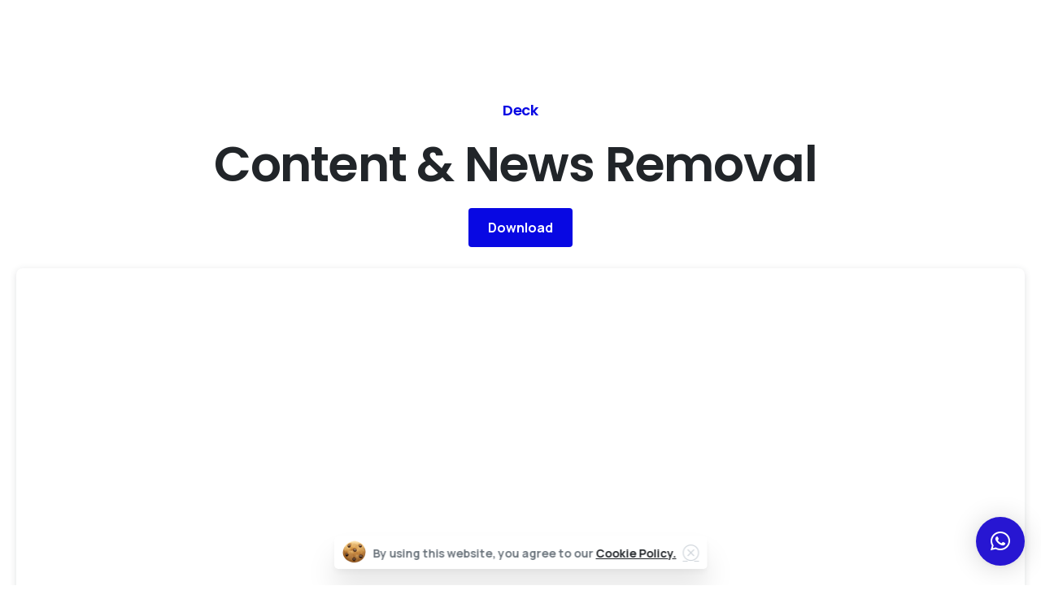

--- FILE ---
content_type: text/html; charset=UTF-8
request_url: https://skyreputation.com/content-news-removal-en/
body_size: 17308
content:
<!doctype html>
<html lang="es-ES">
<head>
	<meta charset="UTF-8">
	<meta name="viewport" content="width=device-width, initial-scale=1">
	<meta name='robots' content='index, follow, max-image-preview:large, max-snippet:-1, max-video-preview:-1' />
<link rel="alternate" href="https://skyreputation.com/content-news-removal-en/" hreflang="es" />
<link rel="alternate" href="https://skyreputation.com/en/content-and-news-removal/" hreflang="en" />

<!-- Google Tag Manager for WordPress by gtm4wp.com -->
<script data-cfasync="false" data-pagespeed-no-defer>
	var gtm4wp_datalayer_name = "dataLayer";
	var dataLayer = dataLayer || [];
</script>
<!-- End Google Tag Manager for WordPress by gtm4wp.com -->
	<!-- This site is optimized with the Yoast SEO Premium plugin v22.4 (Yoast SEO v24.0) - https://yoast.com/wordpress/plugins/seo/ -->
	<title>Content &amp; News Removal EN - Sky Reputation</title>
	<link rel="canonical" href="https://skyreputation.com/content-news-removal-en/" />
	<meta property="og:locale" content="es_ES" />
	<meta property="og:locale:alternate" content="en_US" />
	<meta property="og:type" content="article" />
	<meta property="og:title" content="Content &amp; News Removal EN" />
	<meta property="og:description" content="Deck Content &#038; News Removal Download Download" />
	<meta property="og:url" content="https://skyreputation.com/content-news-removal-en/" />
	<meta property="og:site_name" content="Sky Reputation" />
	<meta property="article:modified_time" content="2024-06-27T13:03:28+00:00" />
	<meta name="twitter:card" content="summary_large_image" />
	<meta name="twitter:label1" content="Tiempo de lectura" />
	<meta name="twitter:data1" content="1 minuto" />
	<script type="application/ld+json" class="yoast-schema-graph">{"@context":"https://schema.org","@graph":[{"@type":"WebPage","@id":"https://skyreputation.com/content-news-removal-en/","url":"https://skyreputation.com/content-news-removal-en/","name":"Content &amp; News Removal EN - Sky Reputation","isPartOf":{"@id":"https://skyreputation.com/#website"},"datePublished":"2024-06-27T12:57:36+00:00","dateModified":"2024-06-27T13:03:28+00:00","breadcrumb":{"@id":"https://skyreputation.com/content-news-removal-en/#breadcrumb"},"inLanguage":"es","potentialAction":[{"@type":"ReadAction","target":["https://skyreputation.com/content-news-removal-en/"]}]},{"@type":"BreadcrumbList","@id":"https://skyreputation.com/content-news-removal-en/#breadcrumb","itemListElement":[{"@type":"ListItem","position":1,"name":"Home","item":"https://skyreputation.com/"},{"@type":"ListItem","position":2,"name":"Content &amp; News Removal EN"}]},{"@type":"WebSite","@id":"https://skyreputation.com/#website","url":"https://skyreputation.com/","name":"Sky Reputation","description":"Expertos en Eliminar Noticias de Google","publisher":{"@id":"https://skyreputation.com/#organization"},"potentialAction":[{"@type":"SearchAction","target":{"@type":"EntryPoint","urlTemplate":"https://skyreputation.com/?s={search_term_string}"},"query-input":{"@type":"PropertyValueSpecification","valueRequired":true,"valueName":"search_term_string"}}],"inLanguage":"es"},{"@type":"Organization","@id":"https://skyreputation.com/#organization","name":"Sky Reputation","url":"https://skyreputation.com/","logo":{"@type":"ImageObject","inLanguage":"es","@id":"https://skyreputation.com/#/schema/logo/image/","url":"https://skyreputation.com/wp-content/uploads/2024/03/SKY_A14-e1711109398949.png","contentUrl":"https://skyreputation.com/wp-content/uploads/2024/03/SKY_A14-e1711109398949.png","width":460,"height":201,"caption":"Sky Reputation"},"image":{"@id":"https://skyreputation.com/#/schema/logo/image/"}}]}</script>
	<!-- / Yoast SEO Premium plugin. -->


<link rel='dns-prefetch' href='//www.googletagmanager.com' />
<link rel="alternate" type="application/rss+xml" title="Sky Reputation &raquo; Feed" href="https://skyreputation.com/feed/" />
<link rel="alternate" type="application/rss+xml" title="Sky Reputation &raquo; Feed de los comentarios" href="https://skyreputation.com/comments/feed/" />
            <meta property="og:image" content="https://skyreputation.com/wp-content/uploads/2024/04/cropped-SKY_A21-e1712653734551.jpg" />
            <meta name="twitter:image" content="https://skyreputation.com/wp-content/uploads/2024/04/cropped-SKY_A21-e1712653734551.jpg" />
<style>
body.page-id-5598 .pix-cookie-banner { display: none !important; }
</style><link rel="preconnect" href="https://fonts.gstatic.com/" crossorigin><link rel="preconnect" href="https://fonts.googleapis.com/" crossorigin><link rel="alternate" title="oEmbed (JSON)" type="application/json+oembed" href="https://skyreputation.com/wp-json/oembed/1.0/embed?url=https%3A%2F%2Fskyreputation.com%2Fcontent-news-removal-en%2F" />
<link rel="alternate" title="oEmbed (XML)" type="text/xml+oembed" href="https://skyreputation.com/wp-json/oembed/1.0/embed?url=https%3A%2F%2Fskyreputation.com%2Fcontent-news-removal-en%2F&#038;format=xml" />
<style id='wp-img-auto-sizes-contain-inline-css' type='text/css'>
img:is([sizes=auto i],[sizes^="auto," i]){contain-intrinsic-size:3000px 1500px}
/*# sourceURL=wp-img-auto-sizes-contain-inline-css */
</style>

<style id='wp-emoji-styles-inline-css' type='text/css'>

	img.wp-smiley, img.emoji {
		display: inline !important;
		border: none !important;
		box-shadow: none !important;
		height: 1em !important;
		width: 1em !important;
		margin: 0 0.07em !important;
		vertical-align: -0.1em !important;
		background: none !important;
		padding: 0 !important;
	}
/*# sourceURL=wp-emoji-styles-inline-css */
</style>
<link rel='stylesheet' id='nbcpf-intlTelInput-style-css' href='https://skyreputation.com/wp-content/plugins/country-phone-field-contact-form-7/assets/css/intlTelInput.min.css?ver=6.9' type='text/css' media='all' />
<link rel='stylesheet' id='nbcpf-countryFlag-style-css' href='https://skyreputation.com/wp-content/plugins/country-phone-field-contact-form-7/assets/css/countrySelect.min.css?ver=6.9' type='text/css' media='all' />
<style id='pix-intro-handle-inline-css' type='text/css'>

	 body:not(.render) .pix-overlay-item {
		 opacity: 0 !important;
	 }
	 body:not(.pix-loaded) .pix-wpml-header-btn {
		 opacity: 0;
	 }
		 html:not(.render) {
			 background: #FFFFFF  !important;
		 }
		 .pix-page-loading-bg:after {
			 content: " ";
			 position: fixed;
			 top: 0;
			 left: 0;
			 width: 100vw;
			 height: 100vh;
			 display: block;
			 pointer-events: none;
			 transition: opacity .16s ease-in-out;
			 transform-style: flat;
			 z-index: 99999999999999999999;
			 opacity: 1;
			 background: #FFFFFF !important;
		 }
		 body.render .pix-page-loading-bg:after {
			 opacity: 0;
		 }
	 	 
/*# sourceURL=pix-intro-handle-inline-css */
</style>
<link rel='stylesheet' id='pixfort-bootstrap-css' href='https://skyreputation.com/wp-content/themes/essentials/inc/css/bootstrap.min.css?ver=3.2.5' type='text/css' media='all' />
<link rel='stylesheet' id='qlwapp-css' href='https://skyreputation.com/wp-content/plugins/wp-whatsapp-chat/build/frontend/css/style.css?ver=7.5.0' type='text/css' media='all' />
<link rel='stylesheet' id='pix-essentials-style-2-css' href='https://skyreputation.com/wp-content/uploads/wp-scss-cache/pix-essentials-style-2.css?ver=85560876' type='text/css' media='all' />
<link rel='stylesheet' id='ms-main-css' href='https://skyreputation.com/wp-content/plugins/masterslider/public/assets/css/masterslider.main.css?ver=3.7.0' type='text/css' media='all' />
<link rel='stylesheet' id='ms-custom-css' href='https://skyreputation.com/wp-content/uploads/masterslider/custom.css?ver=1.1' type='text/css' media='all' />
<link rel='stylesheet' id='elementor-frontend-css' href='https://skyreputation.com/wp-content/plugins/elementor/assets/css/frontend.min.css?ver=3.25.11' type='text/css' media='all' />
<link rel='stylesheet' id='swiper-css' href='https://skyreputation.com/wp-content/plugins/elementor/assets/lib/swiper/v8/css/swiper.min.css?ver=8.4.5' type='text/css' media='all' />
<link rel='stylesheet' id='e-swiper-css' href='https://skyreputation.com/wp-content/plugins/elementor/assets/css/conditionals/e-swiper.min.css?ver=3.25.11' type='text/css' media='all' />
<link rel='stylesheet' id='elementor-post-8-css' href='https://skyreputation.com/wp-content/uploads/elementor/css/post-8.css?ver=1743180415' type='text/css' media='all' />
<link rel='stylesheet' id='elementor-post-7026-css' href='https://skyreputation.com/wp-content/uploads/elementor/css/post-7026.css?ver=1743552720' type='text/css' media='all' />
<link rel='stylesheet' id='google-fonts-1-css' href='https://fonts.googleapis.com/css?family=Roboto%3A100%2C100italic%2C200%2C200italic%2C300%2C300italic%2C400%2C400italic%2C500%2C500italic%2C600%2C600italic%2C700%2C700italic%2C800%2C800italic%2C900%2C900italic%7CRoboto+Slab%3A100%2C100italic%2C200%2C200italic%2C300%2C300italic%2C400%2C400italic%2C500%2C500italic%2C600%2C600italic%2C700%2C700italic%2C800%2C800italic%2C900%2C900italic&#038;display=swap&#038;ver=6.9' type='text/css' media='all' />
<link rel="preconnect" href="https://fonts.gstatic.com/" crossorigin><script type="text/javascript" src="https://skyreputation.com/wp-includes/js/jquery/jquery.min.js?ver=3.7.1" id="jquery-core-js"></script>
<script type="text/javascript" src="https://skyreputation.com/wp-content/plugins/masterslider/includes/modules/elementor/assets/js/elementor-widgets.js?ver=3.7.0" id="masterslider-elementor-widgets-js"></script>

<!-- Fragmento de código de la etiqueta de Google (gtag.js) añadida por Site Kit -->
<!-- Fragmento de código de Google Analytics añadido por Site Kit -->
<script type="text/javascript" src="https://www.googletagmanager.com/gtag/js?id=GT-WB5MD2DH" id="google_gtagjs-js" async></script>
<script type="text/javascript" id="google_gtagjs-js-after">
/* <![CDATA[ */
window.dataLayer = window.dataLayer || [];function gtag(){dataLayer.push(arguments);}
gtag("set","linker",{"domains":["skyreputation.com"]});
gtag("js", new Date());
gtag("set", "developer_id.dZTNiMT", true);
gtag("config", "GT-WB5MD2DH");
//# sourceURL=google_gtagjs-js-after
/* ]]> */
</script>
<link rel="https://api.w.org/" href="https://skyreputation.com/wp-json/" /><link rel="alternate" title="JSON" type="application/json" href="https://skyreputation.com/wp-json/wp/v2/pages/7026" /><link rel='shortlink' href='https://skyreputation.com/?p=7026' />
<meta name="generator" content="Site Kit by Google 1.170.0" /><script>var ms_grabbing_curosr='https://skyreputation.com/wp-content/plugins/masterslider/public/assets/css/common/grabbing.cur',ms_grab_curosr='https://skyreputation.com/wp-content/plugins/masterslider/public/assets/css/common/grab.cur';</script>
<meta name="generator" content="MasterSlider 3.7.0 - Responsive Touch Image Slider" />

<!-- Google Tag Manager for WordPress by gtm4wp.com -->
<!-- GTM Container placement set to automatic -->
<script data-cfasync="false" data-pagespeed-no-defer type="text/javascript">
	var dataLayer_content = {"pagePostType":"page","pagePostType2":"single-page","pagePostAuthor":"Franco Salemme"};
	dataLayer.push( dataLayer_content );
</script>
<script data-cfasync="false">
(function(w,d,s,l,i){w[l]=w[l]||[];w[l].push({'gtm.start':
new Date().getTime(),event:'gtm.js'});var f=d.getElementsByTagName(s)[0],
j=d.createElement(s),dl=l!='dataLayer'?'&l='+l:'';j.async=true;j.src=
'//www.googletagmanager.com/gtm.js?id='+i+dl;f.parentNode.insertBefore(j,f);
})(window,document,'script','dataLayer','GTM-N6TKJFP5');
</script>
<!-- End Google Tag Manager for WordPress by gtm4wp.com --><meta name="generator" content="Elementor 3.25.11; features: e_font_icon_svg, additional_custom_breakpoints, e_optimized_control_loading; settings: css_print_method-external, google_font-enabled, font_display-swap">
			<style>
				.e-con.e-parent:nth-of-type(n+4):not(.e-lazyloaded):not(.e-no-lazyload),
				.e-con.e-parent:nth-of-type(n+4):not(.e-lazyloaded):not(.e-no-lazyload) * {
					background-image: none !important;
				}
				@media screen and (max-height: 1024px) {
					.e-con.e-parent:nth-of-type(n+3):not(.e-lazyloaded):not(.e-no-lazyload),
					.e-con.e-parent:nth-of-type(n+3):not(.e-lazyloaded):not(.e-no-lazyload) * {
						background-image: none !important;
					}
				}
				@media screen and (max-height: 640px) {
					.e-con.e-parent:nth-of-type(n+2):not(.e-lazyloaded):not(.e-no-lazyload),
					.e-con.e-parent:nth-of-type(n+2):not(.e-lazyloaded):not(.e-no-lazyload) * {
						background-image: none !important;
					}
				}
			</style>
			<meta name="generator" content="Powered by Slider Revolution 6.6.20 - responsive, Mobile-Friendly Slider Plugin for WordPress with comfortable drag and drop interface." />
<link rel="icon" href="https://skyreputation.com/wp-content/uploads/2024/04/cropped-SKY_A21-32x32.jpg" sizes="32x32" />
<link rel="icon" href="https://skyreputation.com/wp-content/uploads/2024/04/cropped-SKY_A21-192x192.jpg" sizes="192x192" />
<link rel="apple-touch-icon" href="https://skyreputation.com/wp-content/uploads/2024/04/cropped-SKY_A21-180x180.jpg" />
<meta name="msapplication-TileImage" content="https://skyreputation.com/wp-content/uploads/2024/04/cropped-SKY_A21-270x270.jpg" />
<script>function setREVStartSize(e){
			//window.requestAnimationFrame(function() {
				window.RSIW = window.RSIW===undefined ? window.innerWidth : window.RSIW;
				window.RSIH = window.RSIH===undefined ? window.innerHeight : window.RSIH;
				try {
					var pw = document.getElementById(e.c).parentNode.offsetWidth,
						newh;
					pw = pw===0 || isNaN(pw) || (e.l=="fullwidth" || e.layout=="fullwidth") ? window.RSIW : pw;
					e.tabw = e.tabw===undefined ? 0 : parseInt(e.tabw);
					e.thumbw = e.thumbw===undefined ? 0 : parseInt(e.thumbw);
					e.tabh = e.tabh===undefined ? 0 : parseInt(e.tabh);
					e.thumbh = e.thumbh===undefined ? 0 : parseInt(e.thumbh);
					e.tabhide = e.tabhide===undefined ? 0 : parseInt(e.tabhide);
					e.thumbhide = e.thumbhide===undefined ? 0 : parseInt(e.thumbhide);
					e.mh = e.mh===undefined || e.mh=="" || e.mh==="auto" ? 0 : parseInt(e.mh,0);
					if(e.layout==="fullscreen" || e.l==="fullscreen")
						newh = Math.max(e.mh,window.RSIH);
					else{
						e.gw = Array.isArray(e.gw) ? e.gw : [e.gw];
						for (var i in e.rl) if (e.gw[i]===undefined || e.gw[i]===0) e.gw[i] = e.gw[i-1];
						e.gh = e.el===undefined || e.el==="" || (Array.isArray(e.el) && e.el.length==0)? e.gh : e.el;
						e.gh = Array.isArray(e.gh) ? e.gh : [e.gh];
						for (var i in e.rl) if (e.gh[i]===undefined || e.gh[i]===0) e.gh[i] = e.gh[i-1];
											
						var nl = new Array(e.rl.length),
							ix = 0,
							sl;
						e.tabw = e.tabhide>=pw ? 0 : e.tabw;
						e.thumbw = e.thumbhide>=pw ? 0 : e.thumbw;
						e.tabh = e.tabhide>=pw ? 0 : e.tabh;
						e.thumbh = e.thumbhide>=pw ? 0 : e.thumbh;
						for (var i in e.rl) nl[i] = e.rl[i]<window.RSIW ? 0 : e.rl[i];
						sl = nl[0];
						for (var i in nl) if (sl>nl[i] && nl[i]>0) { sl = nl[i]; ix=i;}
						var m = pw>(e.gw[ix]+e.tabw+e.thumbw) ? 1 : (pw-(e.tabw+e.thumbw)) / (e.gw[ix]);
						newh =  (e.gh[ix] * m) + (e.tabh + e.thumbh);
					}
					var el = document.getElementById(e.c);
					if (el!==null && el) el.style.height = newh+"px";
					el = document.getElementById(e.c+"_wrapper");
					if (el!==null && el) {
						el.style.height = newh+"px";
						el.style.display = "block";
					}
				} catch(e){
					console.log("Failure at Presize of Slider:" + e)
				}
			//});
		  };</script>
		<style type="text/css" id="wp-custom-css">
			/* Estilo general del formulario */
.wpcf7-form {
  background-color: #ffffff;
  padding: 30px;
  border-radius: 16px;
  max-width: 500px;
  margin: 0 auto;
  box-shadow: 0 0 30px rgba(0, 115, 230, 0.1);
  font-family: 'Helvetica Neue', sans-serif;
}

/* Grupo de campos */
.form-group {
  margin-bottom: 20px;
}

/* Inputs de texto */
.wpcf7 input[type="text"],
.wpcf7 input[type="email"],
.wpcf7 input[type="tel"] {
  width: 100%;
  padding: 14px;
  border-radius: 8px;
  border: 1px solid #cfd8dc;
  background-color: #f5faff;
  transition: 0.3s ease;
  font-size: 16px;
  box-sizing: border-box;
}

.wpcf7 input[type="text"]:focus,
.wpcf7 input[type="email"]:focus,
.wpcf7 input[type="tel"]:focus {
  border-color: #0073e6;
  background-color: #ffffff;
  outline: none;
  box-shadow: 0 0 0 2px rgba(0, 115, 230, 0.15);
}

/* Botón de envío */
.wpcf7 input[type="submit"] {
  background-color: #0073e6;
  color: white;
  padding: 14px;
  border: none;
  border-radius: 8px;
  font-size: 16px;
  cursor: pointer;
  transition: background-color 0.3s ease;
  width: 100%;
}

.wpcf7 input[type="submit"]:hover {
  background-color: #005bb5;
}

/* Mensajes */
.wpcf7-response-output {
  margin-top: 20px;
  padding: 12px 20px;
  border-radius: 8px;
  font-size: 14px;
}

.wpcf7-validation-errors {
  background-color: #fff3cd;
  border: 1px solid #ffeeba;
  color: #856404;
}

.wpcf7-mail-sent-ok {
  background-color: #d4edda;
  border: 1px solid #c3e6cb;
  color: #155724;
}
/* Contact Form Container */
.wpcf7-form {
  background-color: #ffffff;
  padding: 30px;
  border-radius: 16px;
  max-width: 500px;
  margin: 0 auto;
  box-shadow: 0 0 30px rgba(0, 115, 230, 0.1);
  font-family: 'Helvetica Neue', sans-serif;
}

/* Form Groups */
.form-group {
  margin-bottom: 20px;
}

/* Inputs and Select */
.wpcf7 input[type="text"],
.wpcf7 input[type="email"],
.wpcf7 input[type="tel"],
.wpcf7 select {
  width: 100%;
  padding: 14px;
  border-radius: 8px;
  border: 1px solid #cfd8dc;
  background-color: #f5faff;
  font-size: 16px;
  transition: all 0.3s ease;
  box-sizing: border-box;
}

.wpcf7 input:focus,
.wpcf7 select:focus {
  border-color: #0073e6;
  background-color: #ffffff;
  outline: none;
  box-shadow: 0 0 0 2px rgba(0, 115, 230, 0.15);
}

/* Submit Button */
.wpcf7 input[type="submit"] {
  background-color: #0073e6;
  color: white;
  padding: 14px;
  border: none;
  border-radius: 8px;
  font-size: 16px;
  cursor: pointer;
  transition: background-color 0.3s ease;
  width: 100%;
}

.wpcf7 input[type="submit"]:hover {
  background-color: #005bb5;
}

/* Response Messages */
.wpcf7-response-output {
  margin-top: 20px;
  padding: 12px 20px;
  border-radius: 8px;
  font-size: 14px;
}

.wpcf7-validation-errors {
  background-color: #fff3cd;
  border: 1px solid #ffeeba;
  color: #856404;
}

.wpcf7-mail-sent-ok {
  background-color: #d4edda;
  border: 1px solid #c3e6cb;
  color: #155724;
}
		</style>
					<style>
				:root {
				--qlwapp-scheme-font-family:inherit;--qlwapp-scheme-font-size:18px;--qlwapp-scheme-icon-size:60px;--qlwapp-scheme-icon-font-size:24px;--qlwapp-scheme-brand:#2716d2;--qlwapp-scheme-text:#ffffff;--qlwapp-scheme-box-message-word-break:break-all;				}
			</style>
			<style id='global-styles-inline-css' type='text/css'>
:root{--wp--preset--aspect-ratio--square: 1;--wp--preset--aspect-ratio--4-3: 4/3;--wp--preset--aspect-ratio--3-4: 3/4;--wp--preset--aspect-ratio--3-2: 3/2;--wp--preset--aspect-ratio--2-3: 2/3;--wp--preset--aspect-ratio--16-9: 16/9;--wp--preset--aspect-ratio--9-16: 9/16;--wp--preset--color--black: #000000;--wp--preset--color--cyan-bluish-gray: #abb8c3;--wp--preset--color--white: #ffffff;--wp--preset--color--pale-pink: #f78da7;--wp--preset--color--vivid-red: #cf2e2e;--wp--preset--color--luminous-vivid-orange: #ff6900;--wp--preset--color--luminous-vivid-amber: #fcb900;--wp--preset--color--light-green-cyan: #7bdcb5;--wp--preset--color--vivid-green-cyan: #00d084;--wp--preset--color--pale-cyan-blue: #8ed1fc;--wp--preset--color--vivid-cyan-blue: #0693e3;--wp--preset--color--vivid-purple: #9b51e0;--wp--preset--gradient--vivid-cyan-blue-to-vivid-purple: linear-gradient(135deg,rgb(6,147,227) 0%,rgb(155,81,224) 100%);--wp--preset--gradient--light-green-cyan-to-vivid-green-cyan: linear-gradient(135deg,rgb(122,220,180) 0%,rgb(0,208,130) 100%);--wp--preset--gradient--luminous-vivid-amber-to-luminous-vivid-orange: linear-gradient(135deg,rgb(252,185,0) 0%,rgb(255,105,0) 100%);--wp--preset--gradient--luminous-vivid-orange-to-vivid-red: linear-gradient(135deg,rgb(255,105,0) 0%,rgb(207,46,46) 100%);--wp--preset--gradient--very-light-gray-to-cyan-bluish-gray: linear-gradient(135deg,rgb(238,238,238) 0%,rgb(169,184,195) 100%);--wp--preset--gradient--cool-to-warm-spectrum: linear-gradient(135deg,rgb(74,234,220) 0%,rgb(151,120,209) 20%,rgb(207,42,186) 40%,rgb(238,44,130) 60%,rgb(251,105,98) 80%,rgb(254,248,76) 100%);--wp--preset--gradient--blush-light-purple: linear-gradient(135deg,rgb(255,206,236) 0%,rgb(152,150,240) 100%);--wp--preset--gradient--blush-bordeaux: linear-gradient(135deg,rgb(254,205,165) 0%,rgb(254,45,45) 50%,rgb(107,0,62) 100%);--wp--preset--gradient--luminous-dusk: linear-gradient(135deg,rgb(255,203,112) 0%,rgb(199,81,192) 50%,rgb(65,88,208) 100%);--wp--preset--gradient--pale-ocean: linear-gradient(135deg,rgb(255,245,203) 0%,rgb(182,227,212) 50%,rgb(51,167,181) 100%);--wp--preset--gradient--electric-grass: linear-gradient(135deg,rgb(202,248,128) 0%,rgb(113,206,126) 100%);--wp--preset--gradient--midnight: linear-gradient(135deg,rgb(2,3,129) 0%,rgb(40,116,252) 100%);--wp--preset--font-size--small: 13px;--wp--preset--font-size--medium: 20px;--wp--preset--font-size--large: 36px;--wp--preset--font-size--x-large: 42px;--wp--preset--spacing--20: 0.44rem;--wp--preset--spacing--30: 0.67rem;--wp--preset--spacing--40: 1rem;--wp--preset--spacing--50: 1.5rem;--wp--preset--spacing--60: 2.25rem;--wp--preset--spacing--70: 3.38rem;--wp--preset--spacing--80: 5.06rem;--wp--preset--shadow--natural: 6px 6px 9px rgba(0, 0, 0, 0.2);--wp--preset--shadow--deep: 12px 12px 50px rgba(0, 0, 0, 0.4);--wp--preset--shadow--sharp: 6px 6px 0px rgba(0, 0, 0, 0.2);--wp--preset--shadow--outlined: 6px 6px 0px -3px rgb(255, 255, 255), 6px 6px rgb(0, 0, 0);--wp--preset--shadow--crisp: 6px 6px 0px rgb(0, 0, 0);}:where(body) { margin: 0; }.wp-site-blocks > .alignleft { float: left; margin-right: 2em; }.wp-site-blocks > .alignright { float: right; margin-left: 2em; }.wp-site-blocks > .aligncenter { justify-content: center; margin-left: auto; margin-right: auto; }:where(.is-layout-flex){gap: 0.5em;}:where(.is-layout-grid){gap: 0.5em;}.is-layout-flow > .alignleft{float: left;margin-inline-start: 0;margin-inline-end: 2em;}.is-layout-flow > .alignright{float: right;margin-inline-start: 2em;margin-inline-end: 0;}.is-layout-flow > .aligncenter{margin-left: auto !important;margin-right: auto !important;}.is-layout-constrained > .alignleft{float: left;margin-inline-start: 0;margin-inline-end: 2em;}.is-layout-constrained > .alignright{float: right;margin-inline-start: 2em;margin-inline-end: 0;}.is-layout-constrained > .aligncenter{margin-left: auto !important;margin-right: auto !important;}.is-layout-constrained > :where(:not(.alignleft):not(.alignright):not(.alignfull)){margin-left: auto !important;margin-right: auto !important;}body .is-layout-flex{display: flex;}.is-layout-flex{flex-wrap: wrap;align-items: center;}.is-layout-flex > :is(*, div){margin: 0;}body .is-layout-grid{display: grid;}.is-layout-grid > :is(*, div){margin: 0;}body{padding-top: 0px;padding-right: 0px;padding-bottom: 0px;padding-left: 0px;}a:where(:not(.wp-element-button)){text-decoration: underline;}:root :where(.wp-element-button, .wp-block-button__link){background-color: #32373c;border-width: 0;color: #fff;font-family: inherit;font-size: inherit;font-style: inherit;font-weight: inherit;letter-spacing: inherit;line-height: inherit;padding-top: calc(0.667em + 2px);padding-right: calc(1.333em + 2px);padding-bottom: calc(0.667em + 2px);padding-left: calc(1.333em + 2px);text-decoration: none;text-transform: inherit;}.has-black-color{color: var(--wp--preset--color--black) !important;}.has-cyan-bluish-gray-color{color: var(--wp--preset--color--cyan-bluish-gray) !important;}.has-white-color{color: var(--wp--preset--color--white) !important;}.has-pale-pink-color{color: var(--wp--preset--color--pale-pink) !important;}.has-vivid-red-color{color: var(--wp--preset--color--vivid-red) !important;}.has-luminous-vivid-orange-color{color: var(--wp--preset--color--luminous-vivid-orange) !important;}.has-luminous-vivid-amber-color{color: var(--wp--preset--color--luminous-vivid-amber) !important;}.has-light-green-cyan-color{color: var(--wp--preset--color--light-green-cyan) !important;}.has-vivid-green-cyan-color{color: var(--wp--preset--color--vivid-green-cyan) !important;}.has-pale-cyan-blue-color{color: var(--wp--preset--color--pale-cyan-blue) !important;}.has-vivid-cyan-blue-color{color: var(--wp--preset--color--vivid-cyan-blue) !important;}.has-vivid-purple-color{color: var(--wp--preset--color--vivid-purple) !important;}.has-black-background-color{background-color: var(--wp--preset--color--black) !important;}.has-cyan-bluish-gray-background-color{background-color: var(--wp--preset--color--cyan-bluish-gray) !important;}.has-white-background-color{background-color: var(--wp--preset--color--white) !important;}.has-pale-pink-background-color{background-color: var(--wp--preset--color--pale-pink) !important;}.has-vivid-red-background-color{background-color: var(--wp--preset--color--vivid-red) !important;}.has-luminous-vivid-orange-background-color{background-color: var(--wp--preset--color--luminous-vivid-orange) !important;}.has-luminous-vivid-amber-background-color{background-color: var(--wp--preset--color--luminous-vivid-amber) !important;}.has-light-green-cyan-background-color{background-color: var(--wp--preset--color--light-green-cyan) !important;}.has-vivid-green-cyan-background-color{background-color: var(--wp--preset--color--vivid-green-cyan) !important;}.has-pale-cyan-blue-background-color{background-color: var(--wp--preset--color--pale-cyan-blue) !important;}.has-vivid-cyan-blue-background-color{background-color: var(--wp--preset--color--vivid-cyan-blue) !important;}.has-vivid-purple-background-color{background-color: var(--wp--preset--color--vivid-purple) !important;}.has-black-border-color{border-color: var(--wp--preset--color--black) !important;}.has-cyan-bluish-gray-border-color{border-color: var(--wp--preset--color--cyan-bluish-gray) !important;}.has-white-border-color{border-color: var(--wp--preset--color--white) !important;}.has-pale-pink-border-color{border-color: var(--wp--preset--color--pale-pink) !important;}.has-vivid-red-border-color{border-color: var(--wp--preset--color--vivid-red) !important;}.has-luminous-vivid-orange-border-color{border-color: var(--wp--preset--color--luminous-vivid-orange) !important;}.has-luminous-vivid-amber-border-color{border-color: var(--wp--preset--color--luminous-vivid-amber) !important;}.has-light-green-cyan-border-color{border-color: var(--wp--preset--color--light-green-cyan) !important;}.has-vivid-green-cyan-border-color{border-color: var(--wp--preset--color--vivid-green-cyan) !important;}.has-pale-cyan-blue-border-color{border-color: var(--wp--preset--color--pale-cyan-blue) !important;}.has-vivid-cyan-blue-border-color{border-color: var(--wp--preset--color--vivid-cyan-blue) !important;}.has-vivid-purple-border-color{border-color: var(--wp--preset--color--vivid-purple) !important;}.has-vivid-cyan-blue-to-vivid-purple-gradient-background{background: var(--wp--preset--gradient--vivid-cyan-blue-to-vivid-purple) !important;}.has-light-green-cyan-to-vivid-green-cyan-gradient-background{background: var(--wp--preset--gradient--light-green-cyan-to-vivid-green-cyan) !important;}.has-luminous-vivid-amber-to-luminous-vivid-orange-gradient-background{background: var(--wp--preset--gradient--luminous-vivid-amber-to-luminous-vivid-orange) !important;}.has-luminous-vivid-orange-to-vivid-red-gradient-background{background: var(--wp--preset--gradient--luminous-vivid-orange-to-vivid-red) !important;}.has-very-light-gray-to-cyan-bluish-gray-gradient-background{background: var(--wp--preset--gradient--very-light-gray-to-cyan-bluish-gray) !important;}.has-cool-to-warm-spectrum-gradient-background{background: var(--wp--preset--gradient--cool-to-warm-spectrum) !important;}.has-blush-light-purple-gradient-background{background: var(--wp--preset--gradient--blush-light-purple) !important;}.has-blush-bordeaux-gradient-background{background: var(--wp--preset--gradient--blush-bordeaux) !important;}.has-luminous-dusk-gradient-background{background: var(--wp--preset--gradient--luminous-dusk) !important;}.has-pale-ocean-gradient-background{background: var(--wp--preset--gradient--pale-ocean) !important;}.has-electric-grass-gradient-background{background: var(--wp--preset--gradient--electric-grass) !important;}.has-midnight-gradient-background{background: var(--wp--preset--gradient--midnight) !important;}.has-small-font-size{font-size: var(--wp--preset--font-size--small) !important;}.has-medium-font-size{font-size: var(--wp--preset--font-size--medium) !important;}.has-large-font-size{font-size: var(--wp--preset--font-size--large) !important;}.has-x-large-font-size{font-size: var(--wp--preset--font-size--x-large) !important;}
/*# sourceURL=global-styles-inline-css */
</style>
<link rel='stylesheet' id='pixfort-animated-heading-style-css' href='https://skyreputation.com/wp-content/plugins/pixfort-core/functions/css/elements/css/animated-heading.min.css?ver=3.2.5' type='text/css' media='all' />
<link rel='stylesheet' id='pixfort-carousel-style-css' href='https://skyreputation.com/wp-content/plugins/pixfort-core/functions/css/elements/css/carousel-2.min.css?ver=6.9' type='text/css' media='all' />
<link rel='stylesheet' id='essentials-pixicon-font-css' href='https://skyreputation.com/wp-content/themes/essentials/css/build/pixicon-main/style.min.css?ver=3.2.5' type='text/css' media='all' />
<link rel='stylesheet' id='pixfort-base-style-css' href='https://skyreputation.com/wp-content/themes/essentials/css/base.min.css?ver=3.2.5' type='text/css' media='all' />
<link rel='stylesheet' id='wpb-google-font-primary-css' href='https://fonts.googleapis.com/css?display=swap&#038;family=Manrope%3A400%2C700&#038;ver=6.9' type='text/css' media='all' />
<link rel='stylesheet' id='wpb-google-font-secondary-css' href='https://fonts.googleapis.com/css?display=swap&#038;family=Poppins%3A400%2C600&#038;ver=6.9' type='text/css' media='all' />
<link rel='stylesheet' id='pix-cf7-css' href='https://skyreputation.com/wp-content/plugins/pixfort-core/functions/css/elements/css/cf7.min.css?ver=3.2.5' type='text/css' media='all' />
<link rel='stylesheet' id='rs-plugin-settings-css' href='https://skyreputation.com/wp-content/plugins/revslider/public/assets/css/rs6.css?ver=6.6.20' type='text/css' media='all' />
<style id='rs-plugin-settings-inline-css' type='text/css'>
#rs-demo-id {}
/*# sourceURL=rs-plugin-settings-inline-css */
</style>
</head>
<body class="wp-singular page-template-default page page-id-7026 wp-theme-essentials _masterslider _msp_version_3.7.0  bg-gray-1  pix-disable-loading-bar  site-render-fade-page-transition elementor-default elementor-kit-8 elementor-page elementor-page-7026" style="">
	
<!-- GTM Container placement set to automatic -->
<!-- Google Tag Manager (noscript) -->
				<noscript><iframe src="https://www.googletagmanager.com/ns.html?id=GTM-N6TKJFP5" height="0" width="0" style="display:none;visibility:hidden" aria-hidden="true"></iframe></noscript>
<!-- End Google Tag Manager (noscript) -->		<div class="pix-page-loading-bg"></div>
		            <div class="pix-loading-circ-path pix-preserve"><img width="460" height="201" src="https://skyreputation.com/wp-content/uploads/2024/03/SKY_A14-e1711109398949.png" class="attachment-full size-full" alt="" decoding="async" srcset="https://skyreputation.com/wp-content/uploads/2024/03/SKY_A14-e1711109398949.png 460w, https://skyreputation.com/wp-content/uploads/2024/03/SKY_A14-e1711109398949-300x131.png 300w" sizes="(max-width: 460px) 100vw, 460px" /></div>
        	<div id="page" class="site">
		<div id="content" class="site-content bg-white " style="">
		<div id="primary" class="content-area">
		<main id="main" class="site-main">
			
<article id="post-7026" class="entry-content2 post-7026 page type-page status-publish hentry">


			<div data-elementor-type="wp-page" data-elementor-id="7026" class="elementor elementor-7026">
				<div class="elementor-element elementor-element-0777fcf e-flex e-con-boxed e-con e-parent" data-id="0777fcf" data-element_type="container">
					<div class="e-con-inner">
		<div class="elementor-element elementor-element-1192582 e-flex e-con-boxed e-con e-child" data-id="1192582" data-element_type="container">
					<div class="e-con-inner">
		<div class="elementor-element elementor-element-25577c1 e-flex e-con-boxed e-con e-child" data-id="25577c1" data-element_type="container">
					<div class="e-con-inner">
				<div class="elementor-element elementor-element-a90580d elementor-widget elementor-widget-pix-animated-heading" data-id="a90580d" data-element_type="widget" data-widget_type="pix-animated-heading.default">
				<div class="elementor-widget-container">
			<div class="text-center "><div class="slide-in-container w-100 pix-slogan-text"><h6 data-anim-type="slide-in-up" class=" font-weight-bold text-primary animate-in" >Deck </h6></div><div><h1 class="pix-headline my-3  slide-inverse text-heading-default font-weight-bold  " style=""><span>Content & News Removal </span><span class="pix-words-wrapper is-last"></span></h1></div></div>		</div>
				</div>
				<div class="elementor-element elementor-element-2189518 elementor-hidden-tablet elementor-hidden-mobile elementor-widget elementor-widget-pix-button" data-id="2189518" data-element_type="widget" data-widget_type="pix-button.default">
				<div class="elementor-widget-container">
			<a  href="https://drive.google.com/file/d/1sS8mbxTAQx4yiN3K_QRk71kjIQ6lrQBQ/view?usp=sharing" class="btn m-0     btn-primary d-inline-block      btn-md"     ><span class="font-weight-bold " >Download</span></a>		</div>
				</div>
				<div class="elementor-element elementor-element-685c83c elementor-widget elementor-widget-html" data-id="685c83c" data-element_type="widget" data-widget_type="html.default">
				<div class="elementor-widget-container">
			<div style="position: relative; width: 100%; height: 0; padding-top: 56.2500%;
 padding-bottom: 0; box-shadow: 0 2px 8px 0 rgba(63,69,81,0.16); margin-top: 1.6em; margin-bottom: 0.9em; overflow: hidden;
 border-radius: 8px; will-change: transform;">
  <iframe loading="lazy" style="position: absolute; width: 100%; height: 100%; top: 0; left: 0; border: none; padding: 0;margin: 0;"
    src="https:&#x2F;&#x2F;www.canva.com&#x2F;design&#x2F;DAGJVGofHjE&#x2F;kxbib2g7uGzVGTjNI-tXOQ&#x2F;view?embed" allowfullscreen="allowfullscreen" allow="fullscreen">
  </iframe>
</div>
		</div>
				</div>
					</div>
				</div>
					</div>
				</div>
				<div class="elementor-element elementor-element-8d1edee elementor-hidden-desktop elementor-widget elementor-widget-pix-button" data-id="8d1edee" data-element_type="widget" data-widget_type="pix-button.default">
				<div class="elementor-widget-container">
			<a  href="https://drive.google.com/file/d/1sS8mbxTAQx4yiN3K_QRk71kjIQ6lrQBQ/view?usp=sharing" class="btn m-0     btn-primary d-inline-block      btn-md"     ><span class="font-weight-bold " >Download</span></a>		</div>
				</div>
					</div>
				</div>
				</div>
		
	</article><!-- #post-7026 -->		</main>
	</div>
	</div>


<footer id="pix-page-footer" class="site-footer2  bg-white my-0 py-0" data-sticky-bg="" data-sticky-color="">
	<div class="container my-0 py-0">	</div></footer>

</div>


		<script>
			window.RS_MODULES = window.RS_MODULES || {};
			window.RS_MODULES.modules = window.RS_MODULES.modules || {};
			window.RS_MODULES.waiting = window.RS_MODULES.waiting || [];
			window.RS_MODULES.defered = true;
			window.RS_MODULES.moduleWaiting = window.RS_MODULES.moduleWaiting || {};
			window.RS_MODULES.type = 'compiled';
		</script>
		<script type="speculationrules">
{"prefetch":[{"source":"document","where":{"and":[{"href_matches":"/*"},{"not":{"href_matches":["/wp-*.php","/wp-admin/*","/wp-content/uploads/*","/wp-content/*","/wp-content/plugins/*","/wp-content/themes/essentials/*","/*\\?(.+)"]}},{"not":{"selector_matches":"a[rel~=\"nofollow\"]"}},{"not":{"selector_matches":".no-prefetch, .no-prefetch a"}}]},"eagerness":"conservative"}]}
</script>
			<a href="#" class="shadow shadow-hover rounded-circle bg-gray-2 back_to_top is-left" title="Go to top"><i class="pixicon-angle-up"></i></a>
			<div class="pix-cookie-banner position-fixed">
	<div class="pix-cookie-inner pix-px-10 pix-py-5 rounded-xl shadow-lg pix-mb-20 bg-white fly-sm shadow-hover-lg animate-in" data-anim-type="fade-in-up" data-anim-delay="1000">
		<div class="d-sm-flex align-items-center">
			<img class="pix-cookie-img mr-1 mr-sm-2" width="30" height="30" src="https://skyreputation.com/wp-content/themes/essentials/inc/images/cookie.png" alt="cookie" />
			<span class="text-body-default font-weight-bold text-sm">
				By using this website, you agree to our				<a target="_blank" href="" class="ml-12 text-heading-default font-weight-bold text-sm pix-popup-link" data-popup-link="https://skyreputation.com/wp-admin/admin-ajax.php?action=pix_popup_content&amp;id=3124&amp;nonce=074fda89a7" data-popup-id="3124">
					Cookie Policy.				</a>
			</span>
			<a href="#" data-link="https://skyreputation.com/wp-admin/admin-ajax.php?action=pix_close_cookies&#038;nonce=b262e3d42d" class="pix-cookies-close text-20 line-height-0 ml-2 d-inline-block text-gray-4"><span class="screen-reader-text sr-only">Close</span><i class="align-self-center pixicon-close-circle"></i></a>
		</div>
	</div>
</div><svg width="0" height="0" style="height: 0; width: 0; position: absolute;" aria-hidden="true" focusable="false">
      <defs>
        <linearGradient id="svg-gradient-primary">
          <stop offset="0%" stop-color="#0a1186" /><stop offset="100%" stop-color="#0808e3" />
        </linearGradient>
      </defs>
    </svg>			<script type='text/javascript'>
				const lazyloadRunObserver = () => {
					const lazyloadBackgrounds = document.querySelectorAll( `.e-con.e-parent:not(.e-lazyloaded)` );
					const lazyloadBackgroundObserver = new IntersectionObserver( ( entries ) => {
						entries.forEach( ( entry ) => {
							if ( entry.isIntersecting ) {
								let lazyloadBackground = entry.target;
								if( lazyloadBackground ) {
									lazyloadBackground.classList.add( 'e-lazyloaded' );
								}
								lazyloadBackgroundObserver.unobserve( entry.target );
							}
						});
					}, { rootMargin: '200px 0px 200px 0px' } );
					lazyloadBackgrounds.forEach( ( lazyloadBackground ) => {
						lazyloadBackgroundObserver.observe( lazyloadBackground );
					} );
				};
				const events = [
					'DOMContentLoaded',
					'elementor/lazyload/observe',
				];
				events.forEach( ( event ) => {
					document.addEventListener( event, lazyloadRunObserver );
				} );
			</script>
			<div id="qlwapp" class="qlwapp qlwapp-free qlwapp-bubble qlwapp-bottom-right qlwapp-all qlwapp-rounded">
	<div class="qlwapp-container">
		
		<a class="qlwapp-toggle" data-action="open" data-phone="34657092241" data-message="" role="button" tabindex="0" target="_blank">
							<i class="qlwapp-icon qlwapp-whatsapp-icon"></i>
						<i class="qlwapp-close" data-action="close">&times;</i>
					</a>
	</div>
</div>
<script type="text/javascript">
(function() {
				var expirationDate = new Date();
				expirationDate.setTime( expirationDate.getTime() + 31536000 * 1000 );
				document.cookie = "pll_language=es; expires=" + expirationDate.toUTCString() + "; path=/; secure; SameSite=Lax";
			}());

</script>
<script type="text/javascript" src="https://skyreputation.com/wp-includes/js/dist/hooks.min.js?ver=dd5603f07f9220ed27f1" id="wp-hooks-js"></script>
<script type="text/javascript" src="https://skyreputation.com/wp-includes/js/dist/i18n.min.js?ver=c26c3dc7bed366793375" id="wp-i18n-js"></script>
<script type="text/javascript" id="wp-i18n-js-after">
/* <![CDATA[ */
wp.i18n.setLocaleData( { 'text direction\u0004ltr': [ 'ltr' ] } );
//# sourceURL=wp-i18n-js-after
/* ]]> */
</script>
<script type="text/javascript" src="https://skyreputation.com/wp-content/plugins/contact-form-7/includes/swv/js/index.js?ver=6.0.1" id="swv-js"></script>
<script type="text/javascript" id="contact-form-7-js-translations">
/* <![CDATA[ */
( function( domain, translations ) {
	var localeData = translations.locale_data[ domain ] || translations.locale_data.messages;
	localeData[""].domain = domain;
	wp.i18n.setLocaleData( localeData, domain );
} )( "contact-form-7", {"translation-revision-date":"2024-11-03 12:43:42+0000","generator":"GlotPress\/4.0.1","domain":"messages","locale_data":{"messages":{"":{"domain":"messages","plural-forms":"nplurals=2; plural=n != 1;","lang":"es"},"This contact form is placed in the wrong place.":["Este formulario de contacto est\u00e1 situado en el lugar incorrecto."],"Error:":["Error:"]}},"comment":{"reference":"includes\/js\/index.js"}} );
//# sourceURL=contact-form-7-js-translations
/* ]]> */
</script>
<script type="text/javascript" id="contact-form-7-js-before">
/* <![CDATA[ */
var wpcf7 = {
    "api": {
        "root": "https:\/\/skyreputation.com\/wp-json\/",
        "namespace": "contact-form-7\/v1"
    },
    "cached": 1
};
//# sourceURL=contact-form-7-js-before
/* ]]> */
</script>
<script type="text/javascript" src="https://skyreputation.com/wp-content/plugins/contact-form-7/includes/js/index.js?ver=6.0.1" id="contact-form-7-js"></script>
<script type="text/javascript" src="https://skyreputation.com/wp-content/plugins/country-phone-field-contact-form-7/assets/js/intlTelInput.min.js?ver=6.9" id="nbcpf-intlTelInput-script-js"></script>
<script type="text/javascript" id="nbcpf-countryFlag-script-js-extra">
/* <![CDATA[ */
var nbcpf = {"ajaxurl":"https://skyreputation.com/wp-admin/admin-ajax.php"};
//# sourceURL=nbcpf-countryFlag-script-js-extra
/* ]]> */
</script>
<script type="text/javascript" src="https://skyreputation.com/wp-content/plugins/country-phone-field-contact-form-7/assets/js/countrySelect.min.js?ver=6.9" id="nbcpf-countryFlag-script-js"></script>
<script type="text/javascript" id="nbcpf-countryFlag-script-js-after">
/* <![CDATA[ */
		(function($) {
			$(function() {
				$(".wpcf7-countrytext").countrySelect({
					
				});
				$(".wpcf7-phonetext").intlTelInput({
					autoHideDialCode: true,
					autoPlaceholder: true,
					nationalMode: false,
					separateDialCode: true,
					hiddenInput: "full_number",
						
				});

				$(".wpcf7-phonetext").each(function () {
					var hiddenInput = $(this).attr('name');
					//console.log(hiddenInput);
					var dial_code = $(this).siblings(".flag-container").find(".selected-flag .selected-dial-code").text();
					$("input[name="+hiddenInput+"-country-code]").val(dial_code);
				});
				
				$(".wpcf7-phonetext").on("countrychange", function() {
					// do something with iti.getSelectedCountryData()
					//console.log(this.value);
					var hiddenInput = $(this).attr("name");
					var dial_code = $(this).siblings(".flag-container").find(".selected-flag .selected-dial-code").text();
					$("input[name="+hiddenInput+"-country-code]").val(dial_code);
					
				});
					
					var isMobile = /Android.+Mobile|webOS|iPhone|iPod|BlackBerry|IEMobile|Opera Mini/i.test(navigator.userAgent);
					$(".wpcf7-phonetext").on("keyup", function() {
						var dial_code = $(this).siblings(".flag-container").find(".selected-flag .selected-dial-code").text();
						
						var value   = $(this).val();
						if(value == "+")
							$(this).val("");
						else if(value.indexOf("+") == "-1")
							$(this).val(dial_code + value);
						else if(value.indexOf("+") > 0)
							$(this).val(dial_code + value.substring(dial_code.length));
					});$(".wpcf7-countrytext").on("keyup", function() {
					var country_name = $(this).siblings(".flag-dropdown").find(".country-list li.active span.country-name").text();
					if(country_name == "")
					var country_name = $(this).siblings(".flag-dropdown").find(".country-list li.highlight span.country-name").text();
					
					var value   = $(this).val();
					//console.log(country_name, value);
					$(this).val(country_name + value.substring(country_name.length));
				});
				
			});
		})(jQuery);
//# sourceURL=nbcpf-countryFlag-script-js-after
/* ]]> */
</script>
<script type="text/javascript" src="https://skyreputation.com/wp-content/plugins/revslider/public/assets/js/rbtools.min.js?ver=6.6.20" defer async id="tp-tools-js"></script>
<script type="text/javascript" src="https://skyreputation.com/wp-content/plugins/revslider/public/assets/js/rs6.min.js?ver=6.6.20" defer async id="revmin-js"></script>
<script type="text/javascript" id="wpcf7-redirect-script-js-extra">
/* <![CDATA[ */
var wpcf7r = {"ajax_url":"https://skyreputation.com/wp-admin/admin-ajax.php"};
//# sourceURL=wpcf7-redirect-script-js-extra
/* ]]> */
</script>
<script type="text/javascript" src="https://skyreputation.com/wp-content/plugins/wpcf7-redirect/build/js/wpcf7r-fe.js?ver=1.1" id="wpcf7-redirect-script-js"></script>
<script type="text/javascript" src="https://skyreputation.com/wp-content/themes/essentials/js/build/popper.min.js?ver=3.2.5" id="pix-popper-js-js"></script>
<script type="text/javascript" src="https://skyreputation.com/wp-content/themes/essentials/js/build/bootstrap.min.js?ver=3.2.5" id="pix-bootstrap-js-js"></script>
<script type="text/javascript" src="https://skyreputation.com/wp-includes/js/jquery/ui/core.min.js?ver=1.13.3" id="jquery-ui-core-js"></script>
<script type="text/javascript" id="pix-main-essentials-js-extra">
/* <![CDATA[ */
var pixfort_main_object = {"name":"mainVals","dataPopupBase":"https://skyreputation.com/wp-admin/admin-ajax.php?action=pix_popup_content&wpml_lang=es","dataPixOverlay":"pix-overlay-6","dataPopupCheckLink":"https://skyreputation.com/wp-admin/admin-ajax.php?action=pix_check_popup_status&nonce=074fda89a7","datacookiesId":"Cookies-1","lightboxUrl":"https://skyreputation.com/wp-content/themes/essentials/js/build/jquery.fancybox.min.js"};
//# sourceURL=pix-main-essentials-js-extra
/* ]]> */
</script>
<script type="text/javascript" src="https://skyreputation.com/wp-content/themes/essentials/js/essentials-5.min.js?ver=3.2.5" id="pix-main-essentials-js"></script>
<script type="text/javascript" src="https://skyreputation.com/wp-content/plugins/wp-whatsapp-chat/build/frontend/js/index.js?ver=050b65b6ccb82df6ae3c" id="qlwapp-js"></script>
<script type="text/javascript" id="pix-main-pixfort-js-extra">
/* <![CDATA[ */
var PIX_JS_OPTIONS = {"ENABLE_NEW_POPUPS":"1","dataPopupBase":"https://skyreputation.com/wp-admin/admin-ajax.php?action=pix_get_popup_content&wpml_lang=es","dataPagePopupsBase":"https://skyreputation.com/wp-admin/admin-ajax.php?action=pix_get_page_popups_content"};
var PIX_POPUPS_OPTIONS = [];
//# sourceURL=pix-main-pixfort-js-extra
/* ]]> */
</script>
<script type="text/javascript" src="https://skyreputation.com/wp-content/plugins/pixfort-core/dist/front/index.bundle-4.js?ver=3.2.5" id="pix-main-pixfort-js"></script>
<script type="text/javascript" src="https://skyreputation.com/wp-content/plugins/elementor/assets/js/webpack.runtime.min.js?ver=3.25.11" id="elementor-webpack-runtime-js"></script>
<script type="text/javascript" src="https://skyreputation.com/wp-content/plugins/elementor/assets/js/frontend-modules.min.js?ver=3.25.11" id="elementor-frontend-modules-js"></script>
<script type="text/javascript" id="elementor-frontend-js-before">
/* <![CDATA[ */
var elementorFrontendConfig = {"environmentMode":{"edit":false,"wpPreview":false,"isScriptDebug":false},"i18n":{"shareOnFacebook":"Compartir en Facebook","shareOnTwitter":"Compartir en Twitter","pinIt":"Pinear","download":"Descargar","downloadImage":"Descargar imagen","fullscreen":"Pantalla completa","zoom":"Zoom","share":"Compartir","playVideo":"Reproducir v\u00eddeo","previous":"Anterior","next":"Siguiente","close":"Cerrar","a11yCarouselWrapperAriaLabel":"Carrusel | Scroll horizontal: Flecha izquierda y derecha","a11yCarouselPrevSlideMessage":"Diapositiva anterior","a11yCarouselNextSlideMessage":"Diapositiva siguiente","a11yCarouselFirstSlideMessage":"Esta es la primera diapositiva","a11yCarouselLastSlideMessage":"Esta es la \u00faltima diapositiva","a11yCarouselPaginationBulletMessage":"Ir a la diapositiva"},"is_rtl":false,"breakpoints":{"xs":0,"sm":480,"md":768,"lg":1025,"xl":1440,"xxl":1600},"responsive":{"breakpoints":{"mobile":{"label":"M\u00f3vil vertical","value":767,"default_value":767,"direction":"max","is_enabled":true},"mobile_extra":{"label":"M\u00f3vil horizontal","value":880,"default_value":880,"direction":"max","is_enabled":false},"tablet":{"label":"Tableta vertical","value":1024,"default_value":1024,"direction":"max","is_enabled":true},"tablet_extra":{"label":"Tableta horizontal","value":1200,"default_value":1200,"direction":"max","is_enabled":false},"laptop":{"label":"Port\u00e1til","value":1366,"default_value":1366,"direction":"max","is_enabled":false},"widescreen":{"label":"Pantalla grande","value":2400,"default_value":2400,"direction":"min","is_enabled":false}},"hasCustomBreakpoints":false},"version":"3.25.11","is_static":false,"experimentalFeatures":{"e_font_icon_svg":true,"additional_custom_breakpoints":true,"container":true,"e_swiper_latest":true,"e_nested_atomic_repeaters":true,"e_optimized_control_loading":true,"e_onboarding":true,"e_css_smooth_scroll":true,"home_screen":true,"landing-pages":true,"nested-elements":true,"editor_v2":true,"link-in-bio":true,"floating-buttons":true},"urls":{"assets":"https:\/\/skyreputation.com\/wp-content\/plugins\/elementor\/assets\/","ajaxurl":"https:\/\/skyreputation.com\/wp-admin\/admin-ajax.php","uploadUrl":"https:\/\/skyreputation.com\/wp-content\/uploads"},"nonces":{"floatingButtonsClickTracking":"5c822c72d2"},"swiperClass":"swiper","settings":{"page":[],"editorPreferences":[]},"kit":{"active_breakpoints":["viewport_mobile","viewport_tablet"],"global_image_lightbox":"yes","lightbox_enable_counter":"yes","lightbox_enable_fullscreen":"yes","lightbox_enable_zoom":"yes","lightbox_enable_share":"yes","lightbox_title_src":"title","lightbox_description_src":"description"},"post":{"id":7026,"title":"Content%20%26%20News%20Removal%20EN%20-%20Sky%20Reputation","excerpt":"","featuredImage":false}};
//# sourceURL=elementor-frontend-js-before
/* ]]> */
</script>
<script type="text/javascript" src="https://skyreputation.com/wp-content/plugins/elementor/assets/js/frontend.min.js?ver=3.25.11" id="elementor-frontend-js"></script>
<script id="wp-emoji-settings" type="application/json">
{"baseUrl":"https://s.w.org/images/core/emoji/17.0.2/72x72/","ext":".png","svgUrl":"https://s.w.org/images/core/emoji/17.0.2/svg/","svgExt":".svg","source":{"concatemoji":"https://skyreputation.com/wp-includes/js/wp-emoji-release.min.js?ver=6.9"}}
</script>
<script type="module">
/* <![CDATA[ */
/*! This file is auto-generated */
const a=JSON.parse(document.getElementById("wp-emoji-settings").textContent),o=(window._wpemojiSettings=a,"wpEmojiSettingsSupports"),s=["flag","emoji"];function i(e){try{var t={supportTests:e,timestamp:(new Date).valueOf()};sessionStorage.setItem(o,JSON.stringify(t))}catch(e){}}function c(e,t,n){e.clearRect(0,0,e.canvas.width,e.canvas.height),e.fillText(t,0,0);t=new Uint32Array(e.getImageData(0,0,e.canvas.width,e.canvas.height).data);e.clearRect(0,0,e.canvas.width,e.canvas.height),e.fillText(n,0,0);const a=new Uint32Array(e.getImageData(0,0,e.canvas.width,e.canvas.height).data);return t.every((e,t)=>e===a[t])}function p(e,t){e.clearRect(0,0,e.canvas.width,e.canvas.height),e.fillText(t,0,0);var n=e.getImageData(16,16,1,1);for(let e=0;e<n.data.length;e++)if(0!==n.data[e])return!1;return!0}function u(e,t,n,a){switch(t){case"flag":return n(e,"\ud83c\udff3\ufe0f\u200d\u26a7\ufe0f","\ud83c\udff3\ufe0f\u200b\u26a7\ufe0f")?!1:!n(e,"\ud83c\udde8\ud83c\uddf6","\ud83c\udde8\u200b\ud83c\uddf6")&&!n(e,"\ud83c\udff4\udb40\udc67\udb40\udc62\udb40\udc65\udb40\udc6e\udb40\udc67\udb40\udc7f","\ud83c\udff4\u200b\udb40\udc67\u200b\udb40\udc62\u200b\udb40\udc65\u200b\udb40\udc6e\u200b\udb40\udc67\u200b\udb40\udc7f");case"emoji":return!a(e,"\ud83e\u1fac8")}return!1}function f(e,t,n,a){let r;const o=(r="undefined"!=typeof WorkerGlobalScope&&self instanceof WorkerGlobalScope?new OffscreenCanvas(300,150):document.createElement("canvas")).getContext("2d",{willReadFrequently:!0}),s=(o.textBaseline="top",o.font="600 32px Arial",{});return e.forEach(e=>{s[e]=t(o,e,n,a)}),s}function r(e){var t=document.createElement("script");t.src=e,t.defer=!0,document.head.appendChild(t)}a.supports={everything:!0,everythingExceptFlag:!0},new Promise(t=>{let n=function(){try{var e=JSON.parse(sessionStorage.getItem(o));if("object"==typeof e&&"number"==typeof e.timestamp&&(new Date).valueOf()<e.timestamp+604800&&"object"==typeof e.supportTests)return e.supportTests}catch(e){}return null}();if(!n){if("undefined"!=typeof Worker&&"undefined"!=typeof OffscreenCanvas&&"undefined"!=typeof URL&&URL.createObjectURL&&"undefined"!=typeof Blob)try{var e="postMessage("+f.toString()+"("+[JSON.stringify(s),u.toString(),c.toString(),p.toString()].join(",")+"));",a=new Blob([e],{type:"text/javascript"});const r=new Worker(URL.createObjectURL(a),{name:"wpTestEmojiSupports"});return void(r.onmessage=e=>{i(n=e.data),r.terminate(),t(n)})}catch(e){}i(n=f(s,u,c,p))}t(n)}).then(e=>{for(const n in e)a.supports[n]=e[n],a.supports.everything=a.supports.everything&&a.supports[n],"flag"!==n&&(a.supports.everythingExceptFlag=a.supports.everythingExceptFlag&&a.supports[n]);var t;a.supports.everythingExceptFlag=a.supports.everythingExceptFlag&&!a.supports.flag,a.supports.everything||((t=a.source||{}).concatemoji?r(t.concatemoji):t.wpemoji&&t.twemoji&&(r(t.twemoji),r(t.wpemoji)))});
//# sourceURL=https://skyreputation.com/wp-includes/js/wp-emoji-loader.min.js
/* ]]> */
</script>
</body>

</html>

<!-- Page cached by LiteSpeed Cache 7.6.2 on 2026-01-16 15:43:26 -->

--- FILE ---
content_type: text/css
request_url: https://skyreputation.com/wp-content/uploads/elementor/css/post-7026.css?ver=1743552720
body_size: 2
content:
.elementor-7026 .elementor-element.elementor-element-0777fcf{--display:flex;--flex-direction:column;--container-widget-width:100%;--container-widget-height:initial;--container-widget-flex-grow:0;--container-widget-align-self:initial;--flex-wrap-mobile:wrap;--background-transition:0.3s;}.elementor-7026 .elementor-element.elementor-element-1192582{--display:flex;--background-transition:0.3s;}.elementor-7026 .elementor-element.elementor-element-25577c1{--display:flex;--flex-direction:column;--container-widget-width:100%;--container-widget-height:initial;--container-widget-flex-grow:0;--container-widget-align-self:initial;--flex-wrap-mobile:wrap;--background-transition:0.3s;--margin-top:100px;--margin-bottom:300px;--margin-left:0px;--margin-right:0px;--padding-top:0px;--padding-bottom:30px;--padding-left:0px;--padding-right:0px;}.elementor-7026 .elementor-element.elementor-element-2189518{text-align:center !important;}.elementor-7026 .elementor-element.elementor-element-8d1edee{text-align:center !important;}@media(max-width:767px){.elementor-7026 .elementor-element.elementor-element-25577c1{--margin-top:0px;--margin-bottom:250px;--margin-left:0px;--margin-right:0px;--padding-top:0px;--padding-bottom:0px;--padding-left:0px;--padding-right:0px;}.elementor-7026 .elementor-element.elementor-element-685c83c > .elementor-widget-container{margin:0px 0px 0px 0px;padding:0px 0px 0px 0px;}}

--- FILE ---
content_type: application/x-javascript
request_url: https://skyreputation.com/wp-content/plugins/pixfort-core/dist/front/animated-heading.9d9521c274abd47acffb.js
body_size: 571
content:
"use strict";(self.webpackChunkpixfort_core=self.webpackChunkpixfort_core||[]).push([[989],{599:(s,e,a)=>{function t(){var s,e;$(".pix-headline:not(.pix-ready).letters").find("span").each((function(){var s=$(this),e=s.text().split(""),a=s.hasClass("is-visible");for(i in e)s.parents(".rotate-2").length>0&&(e[i]="<em>"+e[i]+"</em>"),e[i]=a?'<i class="in">'+e[i]+"</i>":"<i>"+e[i]+"</i>";var t=e.join("");s.html(t).css("opacity",1)})),s=$(".pix-headline:not(.pix-ready)"),e=a,s.each((function(){var i=$(this);if($(i).addClass("pix-ready"),i.hasClass("loading-bar")){e=t;var s=i.attr("data-color");s&&""!=s&&i.find(".pix-bar").css("background",s),setTimeout((function(){i.find(".pix-words-wrapper").addClass("is-loading")}),n)}else if(i.hasClass("clip")){var a=i.find(".pix-words-wrapper"),r=a.width()+10;a.css("width",r)}else if(!i.hasClass("type")){var d=0;d=i.find(".pix-words-wrapper span").first().width(),i.find(".pix-words-wrapper").width(d)}setTimeout((function(){c(i.find(".is-visible").eq(0))}),e)}));var a=2500,t=3800,n=t-3e3,r=50,d=150,l=500,o=l+800,p=600,h=1500;function c(i){var s=w(i);if(i.parents(".pix-headline").hasClass("type")){var e=i.parent(".pix-words-wrapper");e.addClass("selected").removeClass("waiting"),setTimeout((function(){e.removeClass("selected"),i.removeClass("is-visible").addClass("is-hidden").children("i").removeClass("in").addClass("out")}),l),setTimeout((function(){f(s,d)}),o)}else if(i.parents(".pix-headline").hasClass("letters")){var h=i.children("i").length>=s.children("i").length;u(i.find("i").eq(0),i,h,r),C(s.find("i").eq(0),s,h,r)}else i.parents(".pix-headline").hasClass("clip")?i.parents(".pix-words-wrapper").animate({width:"2px"},p,(function(){x(i,s),f(s)})):i.parents(".pix-headline").hasClass("loading-bar")?(i.parents(".pix-words-wrapper").removeClass("is-loading"),x(i,s),setTimeout((function(){c(s)}),t),setTimeout((function(){i.parents(".pix-words-wrapper").addClass("is-loading")}),n)):(x(i,s),setTimeout((function(){c(s)}),a))}function f(i,s){i.parents(".pix-headline").hasClass("type")?(C(i.find("i").eq(0),i,!1,s),i.addClass("is-visible").removeClass("is-hidden")):i.parents(".pix-headline").hasClass("clip")&&i.parents(".pix-words-wrapper").animate({width:i.width()+10},p,(function(){setTimeout((function(){c(i)}),h)}))}function u(i,s,e,t){if(i.removeClass("in").addClass("out"),i.is(":last-child")?e&&setTimeout((function(){c(w(s))}),a):setTimeout((function(){u(i.next(),s,e,t)}),t),i.is(":last-child")&&$("html").hasClass("no-csstransitions")){var n=w(s);x(s,n)}}function C(i,s,e,t){i.addClass("in").removeClass("out"),i.is(":last-child")?(s.parents(".pix-headline").hasClass("type")&&setTimeout((function(){s.parents(".pix-words-wrapper").addClass("waiting")}),200),e||setTimeout((function(){c(s)}),a)):setTimeout((function(){C(i.next(),s,e,t)}),t)}function w(i){return i.is(":last-child")||i.next().hasClass("pix-bar")?i.parent().children().eq(0):i.next()}function x(i,s){i.removeClass("is-visible").addClass("is-hidden");var e=s.width();i.parents(".pix-headline").hasClass("rotate-1"),i.parents(".pix-words-wrapper").width(e),s.removeClass("is-hidden").addClass("is-visible")}}a.r(e),a.d(e,{default:()=>t})}}]);